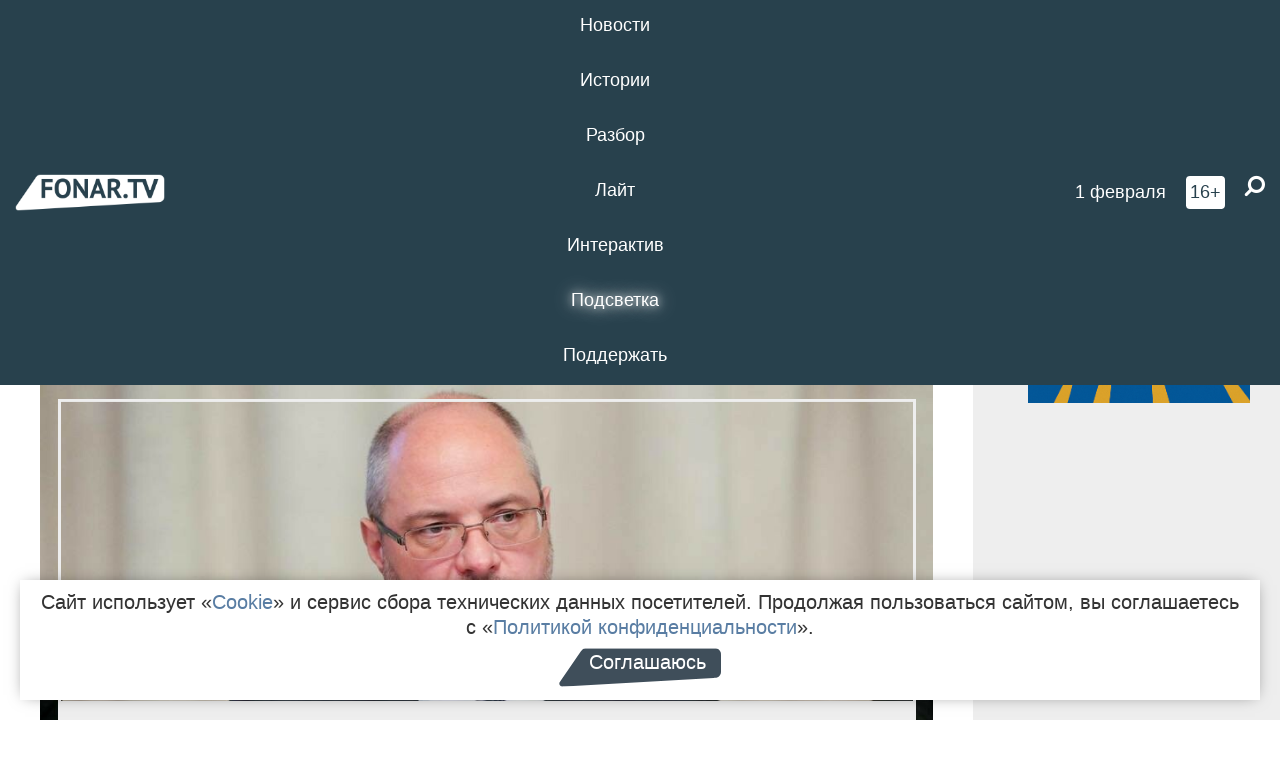

--- FILE ---
content_type: text/html; charset=UTF-8
request_url: https://poleznygorod.fonar.tv/news/2021/12/09/deputat-sergey-gavrilov-predlozhil-obsudit-v-gosdume-kak-zaschitit-rossiyan-ot-moshennikov
body_size: 14133
content:






















































































































































<!-- ↓ Крути дальше ↓ -->






















































































































































<!-- ↓ Почти приехали ↓ -->






















































































































































<!-- ↓ Ещё чуток ↓ -->






















































































































































<!DOCTYPE html>
<!-- Люблю писать комментарии, всем привет. -->
<html lang="ru-RU">
<head>
	<!-- Если не знаешь, что это, лучше не трогай. -->
	<meta name="csrf-param" content="_fonarCsrf">
<meta name="csrf-token" content="aoJiFvAeiMn3LYHNiqjtTnBnnmajbSm7EogesZTSrg4G2FRanWzMjM9--L_Lz6cKEyPQC-ccYe9L8FGc_JHGOQ==">

	<meta charset="UTF-8">
	<meta http-equiv="X-UA-Compatible" content="IE=edge">
	<meta name=viewport content="width=device-width, initial-scale=1">
	<meta name="theme-color" content="#28414d">
	<title>Депутат Сергей Гаврилов предложил обсудить в Госдуме, как защитить россиян от мошенников  — FONAR.TV</title>
	<!--[if lt IE 9]>
	<script src="//cdnjs.cloudflare.com/ajax/libs/html5shiv/3.7.2/html5shiv.min.js"></script>
	<script src="//cdnjs.cloudflare.com/ajax/libs/respond.js/1.4.2/respond.min.js"></script>
	<![endif]-->

			
	
<meta name="twitter:site" content="@fonartv"/>
<meta name="twitter:creator" content="@fonartv"/>

<!-- Тач -->
<link rel="apple-touch-icon" sizes="57x57" href="/static/img/favicon/57.png"/>
<link rel="apple-touch-icon" sizes="60x60" href="/static/img/favicon/60.png"/>
<link rel="apple-touch-icon" sizes="72x72" href="/static/img/favicon/72.png"/>
<link rel="apple-touch-icon" sizes="76x76" href="/static/img/favicon/76.png"/>
<link rel="apple-touch-icon" sizes="114x114" href="/static/img/favicon/114.png"/>
<link rel="apple-touch-icon" sizes="120x120" href="/static/img/favicon/120.png"/>
<link rel="apple-touch-icon" sizes="144x144" href="/static/img/favicon/144.png"/>
<link rel="apple-touch-icon" sizes="152x152" href="/static/img/favicon/152.png"/>
<link rel="apple-touch-icon" sizes="180x180" href="/static/img/favicon/180.png"/>
<link rel="apple-touch-icon-precomposed" sizes="180x180" href="/static/img/favicon/apple-touch-icon-precomposed.png"/>

<!-- Фав -->
<link rel="icon" type="image/png" href="/static/img/favicon/16.png" sizes="16x16"/>
<link rel="icon" type="image/png" href="/static/img/favicon/32.png" sizes="32x32"/>
<link rel="icon" type="image/png" href="/static/img/favicon/96.png" sizes="96x96"/>
<link rel="icon" type="image/png" href="/static/img/favicon/192.png" sizes="192x192"/>
<!--link rel="icon" type="image/png" href="/static/img/favicon/194.png" sizes="194x194" /-->
<link rel="icon" type="image/png" href="/static/img/favicon/260.png" sizes="260x260"/>
<link rel="manifest" href="/static/manifest.json"/>
<meta name="msapplication-TileColor" content="#2b5797"/>
<meta name="msapplication-TileImage" content="/static/img/favicon/mstile-144.png"/>
<meta name="theme-color" content="#2b5797"/>
<meta name="verify-admitad" content="2b2c829196"/>

<link rel="alternate" type="application/rss+xml" title="RSS" href="/rss"/>

<meta property="sijeko:test:og:url" content="http://poleznygorod.fonar.tv/news/2021/12/09/deputat-sergey-gavrilov-predlozhil-obsudit-v-gosdume-kak-zaschitit-rossiyan-ot-moshennikov">
<link rel="sijeko:test:canonical" href="http://poleznygorod.fonar.tv/news/2021/12/09/deputat-sergey-gavrilov-predlozhil-obsudit-v-gosdume-kak-zaschitit-rossiyan-ot-moshennikov">
<!-- http://poleznygorod.fonar.tv/news/2021/12/09/deputat-sergey-gavrilov-predlozhil-obsudit-v-gosdume-kak-zaschitit-rossiyan-ot-moshennikov -->
	
<!-- Yandex.RTB -->
<script>window.yaContextCb = window.yaContextCb || [];</script>
<script src="//yandex.ru/ads/system/context.js" async></script>

	<meta property="og:type" content="news">
<meta property="og:title" content="Депутат Сергей Гаврилов предложил обсудить в Госдуме, как защитить россиян от мошенников ">
<meta name="description" content="Сергей Гаврилов предлагает дать банкам право запрашивать у операторов сотовой связи информацию о звонках мошенников на безвозмездной основе и в режиме онлайн.">
<meta property="og:description" content="Сергей Гаврилов предлагает дать банкам право запрашивать у операторов сотовой связи информацию о звонках мошенников на безвозмездной основе и в режиме онлайн.">
<meta property="og:image" content="https://poleznygorod.fonar.tv/uploads/img/2021/12/09/cdbc41ffbd81891cb22d35e2f1ede56e.png">
<meta name="twitter:creator" content="@fonartv">
<meta name="twitter:card" content="summary_large_image">
<meta name="keywords" content="КПРФ, мошенничество, Сергей Гаврилов">
<meta name="mediator" content="17832">
<meta name="mediator_theme" content="Новости">
<meta name="mediator_published_time" content="2021-12-09T00:00:00+03:00">
<meta name="mediator_author" content="Игорь Резанов">
<meta property="og:title" content="Депутат Сергей Гаврилов предложил обсудить в Госдуме, как защитить россиян от мошенников ">
<meta property="og:url" content="https://poleznygorod.fonar.tv/news/2021/12/09/deputat-sergey-gavrilov-predlozhil-obsudit-v-gosdume-kak-zaschitit-rossiyan-ot-moshennikov">
<link href="https://poleznygorod.fonar.tv/news/2021/12/09/deputat-sergey-gavrilov-predlozhil-obsudit-v-gosdume-kak-zaschitit-rossiyan-ot-moshennikov" rel="canonical">
<link href="/static/css/app.min.css?v=729" rel="stylesheet">
<link href="/dist/app.css?v=729" rel="stylesheet">
<script src="//browser.sentry-cdn.com/7.53.1/bundle.tracing.min.js"></script>
<script>Sentry.init({"dsn":"https://dd148c70a2b544e48227c0bd91659966@sentry.dev.sijeko.net/2","environment":"production","release":"1.0.729+c13da12","integrations":[new Sentry.BrowserTracing()],"tracesSampleRate":0.1});</script>
</head>
<body class="fixed-header layout-article no-js">
<nav class="b-navbar navbar navbar-fixed-top j-navbar">
	<div class="nav-container">
		<div class="nav-logo">
			<a href="https://fonar.tv" title="Fonar.tv">
				<img src="/static/img/fonartv-logo@2x.png" alt="Fonar.tv"/>
			</a>
		</div>
		<div class="nav-content">
			<header>
				<button class="b-close-button b-mobile-btn" aria-label="Закрыть"></button>
			</header>
			<div class="l-container" style="   max-width: 900px;">
				<ul class="nav navbar-nav nav-justified "><li class="j-menu-item"><a href="/category/news"><span>Новости</span></a><div class="sub-nav j-sub-nav"><ul><li><a href="/category/news/clic">В один клик</a></li><li><a href="/category/news/a-dalshe-chto">А дальше что?</a></li><li><a href="/tag/%D0%BE%D0%B4%D0%B8%D0%BD+%D0%B4%D0%B5%D0%BD%D1%8C+%E2%80%94+%D0%BE%D0%B4%D0%BD%D0%B0+%D0%BD%D0%BE%D0%B2%D0%BE%D1%81%D1%82%D1%8C">один день — одна новость</a></li><li><a href="/category/news/company">Компании</a></li></ul></div></li><li class="j-menu-item"><a href="/category/stories"><span>Истории</span></a></li><li class="j-menu-item"><a href="/category/parsing"><span>Разбор</span></a><div class="sub-nav j-sub-nav"><ul><li><a href="/category/parsing/answer">Ответ дня</a></li></ul></div></li><li class="j-menu-item"><a href="/category/lite"><span>Лайт</span></a></li><li class="j-menu-item"><a href="/category/interaktiv"><span>Интерактив</span></a></li><li class="j-menu-item"><a href="/category/light" class="l-highlight"><span>Подсветка</span></a><div class="sub-nav j-sub-nav"><ul><li><a href="https://poleznygorod.fonar.tv">+1 город</a></li><li><a href="/category/light/rabota-v-belgorode">Работа в Белгороде</a></li><li><a href="/category/light/pisma-v-buduschee">Письма в будущее</a></li><li><a href="/category/light/gen-direktora">Ген директора</a></li><li><a href="/category/light/spisok">«Список»</a></li><li><a href="/category/light/knizhnaya-polka">Книжная полка</a></li><li><a href="/archive/light">Архив «Подсветки»</a></li></ul></div></li><li class="j-menu-item"><a href="/donate"><span>Поддержать</span></a></li></ul>			</div>
		</div>

		<div class="nav-search">
			<form class="form-inline search-form" action="/search" method="get">
				<div class="b-date b-tags">
					<a href="/day">
						<span class="day">воскресенье,</span>
						<span class="date">1 февраля</span>
					</a>
				</div>
				<style media="all" type="text/css">
					.b-date a {
						color: white;
					}
				</style>
				<div class="b-age-limit">
					16+
				</div>
				<div class="form-group">
					<label for="j-search-input-2" class="sr-only">Найти:</label>
					<input type="search" id="j-search-input-2" class="b-search-input" name="text"
					       placeholder="Что найти?"
					       data-autocomplete-url="/autocomplete"
					       autocomplete="off"/>
					<span class="fa fa-search fa-flip-horizontal b-search j-search-2"></span>
				</div>

				<button type="button" class="b-menu-button" aria-label="Меню">
					<span class="fa fa-bars"></span>
				</button>
			</form>
		</div>
	</div>
</nav>
<div class="b-wrapper j-page-wrapper">
	<header class="b-header j-header ">
		<div class="b-sub-header j-sub-header">
			<div class="top-header">
				<div class="top-header-logo b-logo">
					<a href="https://fonar.tv" title="Fonar.tv">
						<img src="/static/img/fonartv-logo@2x.png" alt="Fonar.tv"/>
					</a>
				</div>

				<div class="top-header-right">
					<div class="top-header-search">
						<form class="form-inline search-form" action="/search" method="get">
							<div class="b-date b-tags">
								<a href="/day">
									<span class="day">воскресенье,</span>
									<span class="date">1 февраля</span>
								</a>
							</div>
							<style media="all" type="text/css">
								.b-date a {
									color: white;
								}
							</style>
							<div class="b-age-limit">
								16+
							</div>
							<div class="form-group">
								<input type="search" id="j-search-input" class="b-search-input" name="text"
								       placeholder="Что найти?"
								       data-autocomplete-url="/autocomplete"
								       autocomplete="off"/>
								<span class="fa fa-search fa-flip-horizontal b-search j-search"></span>
							</div>
						</form>
					</div>

					<button type="button" class="b-menu-button" aria-label="Меню">
						<span class="fa fa-bars"></span>
					</button>
				</div>


			</div>
		</div>

		<div class="b-autocomplete">
			<div class="b-results-container"></div>
		</div>
	</header>

	
<main class="b-main b-main-article bg-white news-view">
	<aside class="b-sidebar b-sidebar-left top-0">
		
							
<div class="banner b-ad-bann aside-bn "
     data-dots="true"
     data-loop="true"
     data-autoplay="true"
     data-animatein="fadeInDown"
     data-animateout="fadeOutDown"
     data-autoheight="true"
     data-items-xxs="1"
     data-items-xs="1"
     data-items-sm="1"
     data-items-md="1"
     data-items-count="1"
     data-timeout="8000">
			<div class="l-container">
			
<a href="https://fonar.tv/category/stories"
		>
	
						<picture data-cache="hit"><source srcset="/assets/thumbnails/3b/3b8cfb985b16e5f0c0b790d21712e1c9.png.avif" type="image/avif" /><img src="/assets/thumbnails/3b/3b8cfb985b16e5f0c0b790d21712e1c9.png" class="img-responsive" alt="https://fonar.tv/category/stories" loading="lazy" /></picture>			
	</a>
		</div>
	</div>
<div class="m-banner b-ad-bann aside-bn "
     data-dots="true"
     data-loop="true"
     data-autoplay="true"
     data-animatein="fadeInDown"
     data-animateout="fadeOutDown"
     data-autoheight="true"
     data-items-xxs="1"
     data-items-xs="1"
     data-items-sm="1"
     data-items-md="1"
     data-items-count="1"
     data-timeout="8000">
			<div class="l-container">
			
<a href="https://fonar.tv/category/stories"
		>
	
						<picture data-cache="hit"><source srcset="/assets/thumbnails/3b/3b8cfb985b16e5f0c0b790d21712e1c9.png.avif" type="image/avif" /><img src="/assets/thumbnails/3b/3b8cfb985b16e5f0c0b790d21712e1c9.png" class="img-responsive" alt="https://fonar.tv/category/stories" loading="lazy" /></picture>			
	</a>
		</div>
	</div>
			
		
		
<div class="hidden-xs hidden-sm">
	<div class="hidden" id="unit_85461"><a href="https://smi2.net/">Новости СМИ2</a></div>
	<script type="text/javascript" charset="utf-8">
		(function() {
			var sc = document.createElement('script'); sc.type = 'text/javascript'; sc.async = true;
			sc.src = '//news.smi2.ru/data/js/85461.js'; sc.charset = 'utf-8';
			var s = document.getElementsByTagName('script')[0]; s.parentNode.insertBefore(sc, s);
		}());
	</script>
</div>

	</aside>

	<div class="b-full-article">

		
		<header class="b-article-header">
			<a class="b-close-button close-btn" href="/" aria-label="Закрыть"></a>
			<h1 class="b-title">
				Депутат Сергей Гаврилов предложил обсудить в Госдуме, как защитить россиян от мошенников 							</h1>

			<div class="b-short-info">
				<p>Сергей Гаврилов предлагает дать банкам право запрашивать у операторов сотовой связи информацию о звонках мошенников на безвозмездной основе и в режиме онлайн.
</p>			</div>

		</header>
		<div class="l-container">


			<div class="b-article-content  js-mediator-article">
									<script type="application/ld+json">
	{
		"@context": "https://schema.org",
		"@type": "ImageObject",
		"contentUrl": "https://poleznygorod.fonar.tv/uploads/img/2021/12/09/cdbc41ffbd81891cb22d35e2f1ede56e.png",
		"datePublished": "2021-12-09 13:58:00",
		"description": "<p>Сергей Гаврилов предлагает дать банкам право запрашивать у операторов сотовой связи информацию о звонках мошенников на безвозмездной основе и в режиме онлайн.
</p>",
		"name": "Депутат Сергей Гаврилов предложил обсудить в Госдуме, как защитить россиян от мошенников "
	}
</script>
					<div class="b-news-image">
						<picture data-cache="hit"><source srcset="/assets/thumbnails/74/742a9841805c6c138a10151e5de92169.png.avif" type="image/avif" /><img src="/assets/thumbnails/74/742a9841805c6c138a10151e5de92169.png" alt="Депутат Сергей Гаврилов предложил обсудить в Госдуме, как защитить россиян от мошенников " /></picture>					</div>
				
				
								<p>Тема финансового мошенничества, в том числе с использованием современных информационных сервисов, для россиян очень остра, — считает депутат Госдумы от КПРФ <strong>Сергей Гаврилов</strong>, избранный в парламент по итогам голосования жителей Белгородской и Воронежской областей. На днях Центробанк России предложил увеличить сумму, которую граждане могут вернуть в случае, если деньги украли мошенники через банки. Регулятор хочет изменить порядок списания средств по мошенническим операциям и упростить процедуру возврата денег.</p><p>Председатель комитета Госдумы по вопросам собственности, земельным и имущественным отношениям Сергей Гаврилов прокомментировал предложение Центробанка. По его словам, этой теме необходимо посвятить специальное заседание Государственной Думы.</p><blockquote>    — Объём хищений в этой сфере преступности таков, что государство должно заниматься профилактикой правонарушений в ней в приоритетном порядке. Пока мы видим со стороны государства только образовательные инициативы, попытки обучить граждан финансовой грамотности. Но даже финансово грамотные граждане попадаются на разного рода психологические уловки. От человека в экстремальных ситуациях требуется не только финансовая грамотность, но и психологическая устойчивость, — считает Сергей Гаврилов. </blockquote><p>В последнее время значительно выросла популярность цифровых каналов. Во многом это обусловила пандемия коронавируса.</p><blockquote>— Между тем активизировались и группы мошенников, создав целую мошенническую индустрию. Придумываются всё новые приёмы и сценарии обмана клиентов и хищения денежных средств с банковских счетов. Чаще всего мошенники представляются сотрудниками безопасности банков и МВД, — рассказывает депутат.</blockquote><p>По словам Сергея Гаврилова, чтобы минимизировать ущерб от действий мошенников, необходимо разработать систему действия на федеральном уровне и принять меры для защиты клиентов банков.</p><blockquote>— Мы надеемся, что не только Центральный банк, но и МВД, правительство предложат действенные меры. Например, можно предоставить банкам право запрашивать у операторов сотовой связи информацию о звонках мошенников на безвозмездной основе и в режиме онлайн, — предложил депутат.<br> </blockquote><p>Напомним, что недавно в Белгороде правоохранители вместе с Роспотребнадзором по инициативе белгородского отделения Банка России <a href="https://fonar.tv/news/2021/12/01/zamnachalnika-belgorodskogo-umvd-kibermoshenniki-mogut-byt-uchastnikami-gibridnoy-voyny-protiv-rossii" target="_blank">проводили</a> пресс-конференцию, на которой обсуждали тему мошенничества. Замначальника белгородского УМВД Александр Капустин заявил, что кибермошенники могут быть участниками гибридной войны против России, при этом полицейский не стал раскрывать эту тему, просто заявив, что не будет вдаваться в политику. Ранее <a href="https://fonar.tv/news/2021/12/01/zamnachalnika-belgorodskogo-umvd-kibermoshenniki-mogut-byt-uchastnikami-gibridnoy-voyny-protiv-rossii"></a>редакция «Фонаря» создала <a href="https://fonar.tv/article/2021/03/05/koshelek-ili-zhizn-pogovori-s-chat-botom-i-uznay-popadeshsya-li-ty-na-kryuchok-moshennikov-igra" target="_blank">чат-бота</a>, который поможет побольше узнать о схемах мошенников. Отвечая на вопросы бота, можно проверить, попадёшься ли ты на крючок злоумышленников или сможешь сохранить свои деньги.</p>
			</div>

			<!--<div class="b-author">
									<a class="b-user-link" href="/authors/rezanov">Игорь Резанов</a>																			</div>-->

			<div class="b-author">
									<a class="b-user-link" href="/authors/rezanov">Игорь Резанов</a>										
								<br>
				<time class="b-post-time" datetime="2021-12-09T13:58:00+03:00" title="2021-12-09T13:58:00+03:00"><span class="l-time">13:58,</span> <span class="l-date">9&nbsp;декабря 2021</span></time>			</div>

							<h2>
					Читайте также				</h2>
				<ul>
											<li><a href="/news/2021/08/21/s-rabotoy-borisovskoy-syrovarni-poznakomilsya-deputat-gosdumy-sergey-gavrilov">С работой борисовской сыроварни познакомился депутат Госдумы Сергей Гаврилов*</a></li>
											<li><a href="/news/2021/08/27/deputat-gosdumy-sergey-gavrilov-v-borisovke-poproboval-sebya-v-roli-gonchara">Депутат Госдумы Сергей Гаврилов в Борисовке попробовал себя в роли гончара*</a></li>
											<li><a href="/news/2021/11/17/deputat-gosdumy-sergey-gavrilov-prokommentiroval-zakonoproekt-o-zaschite-organizaciy-oboronno-promyshlennogo-kompleksa">Депутат Госдумы Сергей Гаврилов прокомментировал законопроект о защите организаций оборонно-промышленного комплекса*</a></li>
									</ul>
			
			<div class="b-tags">
									<a href="/tag/%D0%9A%D0%9F%D0%A0%D0%A4">#КПРФ</a>									<a href="/tag/%D0%BC%D0%BE%D1%88%D0%B5%D0%BD%D0%BD%D0%B8%D1%87%D0%B5%D1%81%D1%82%D0%B2%D0%BE">#мошенничество</a>									<a href="/tag/%D0%A1%D0%B5%D1%80%D0%B3%D0%B5%D0%B9+%D0%93%D0%B0%D0%B2%D1%80%D0%B8%D0%BB%D0%BE%D0%B2">#Сергей Гаврилов</a>							</div>

			<div class="b-mistype-hint">Нашли опечатку? Выделите текст и нажмите
				<kbd>Ctrl</kbd>&thinsp;+&thinsp;<kbd>Enter</kbd>.
			</div>

			<div class="b-share-block ">
				<script src="//yastatic.net/es5-shims/0.0.2/es5-shims.min.js"></script>
				<script src="//yastatic.net/share2/share.js"></script>
				<div class="ya-share2"
					 data-direction="horizontal"
					 data-services="vkontakte,twitter,whatsapp,telegram,odnoklassniki,viber"
					 data-description="Поддерживаю Fonar.tv. Независимые СМИ должны быть в&nbsp;Белгороде. Им&nbsp;нужно помогать, так как они помогают нам.\r\n
			 https://fonar.tv/donate">
				</div>

							</div>

			
		</div>
</main>

<section class="b-read-also">
	<div class="l-container">
					<header class="b-main-title">
				<h2 class="b-title">Похожие новости</h2>
			</header>
			<div class="b-wall j-wall-masonry" data-gutter="22" data-min-width="300">
									
					<article class="b-card b-article grid-item">
						<a href="/news/2021/08/21/s-rabotoy-borisovskoy-syrovarni-poznakomilsya-deputat-gosdumy-sergey-gavrilov" title="">
															<script type="application/ld+json">
	{
		"@context": "https://schema.org",
		"@type": "ImageObject",
		"contentUrl": "https://poleznygorod.fonar.tv/uploads/img/2021/08/21/d29e9d97f485fce2159de76fbd514319.jpg",
		"datePublished": "2021-08-21 09:39:35",
		"description": "<p>Экскурсию для коммуниста провела предпринимательница Марина Фабр, которая привезла идею сыроварни из Франции, где раньше была на учёбе.</p>",
		"name": "С работой борисовской сыроварни познакомился депутат Госдумы Сергей Гаврилов*"
	}
</script>
								<div class="b-article-img">
									<picture data-cache="hit"><source srcset="/assets/thumbnails/f7/f7194458763225b7a89eaecde0e9a6d1.jpg.avif" type="image/avif" /><img src="/assets/thumbnails/f7/f7194458763225b7a89eaecde0e9a6d1.jpg" alt="С работой борисовской сыроварни познакомился депутат Госдумы Сергей Гаврилов*" /></picture>								</div>
							
							<footer class="b-description">
								<time class="b-post-time" datetime="2021-08-21T09:39:35+03:00" title="2021-08-21T09:39:35+03:00"><span class="l-time">9:39</span> <span class="l-date">21&nbsp;августа 2021</span></time>								<h3 class="b-title">
									С работой борисовской сыроварни познакомился депутат Госдумы Сергей Гаврилов*								</h3>
							</footer>
						</a>
					</article>
									
					<article class="b-card b-article grid-item">
						<a href="/news/2021/08/27/deputat-gosdumy-sergey-gavrilov-v-borisovke-poproboval-sebya-v-roli-gonchara" title="">
							
							<footer class="b-description">
								<time class="b-post-time" datetime="2021-08-27T16:19:43+03:00" title="2021-08-27T16:19:43+03:00"><span class="l-time">16:19</span> <span class="l-date">27&nbsp;августа 2021</span></time>								<h3 class="b-title">
									Депутат Госдумы Сергей Гаврилов в Борисовке попробовал себя в роли гончара*								</h3>
							</footer>
						</a>
					</article>
									
																					<article class="b-card b-article grid-item b-category bn-category hidden-mg hidden-lg">
									
<div class="banner b-ad-bann "
     data-dots="true"
     data-loop="true"
     data-autoplay="true"
     data-animatein="fadeInDown"
     data-animateout="fadeOutDown"
     data-autoheight="true"
     data-items-xxs="1"
     data-items-xs="1"
     data-items-sm="1"
     data-items-md="1"
     data-items-count="1"
     data-timeout="8000">
			<div class="l-container">
			
<a href="https://fonar.tv/category/stories"
		>
	
						<picture data-cache="hit"><source srcset="/assets/thumbnails/3b/3b8cfb985b16e5f0c0b790d21712e1c9.png.avif" type="image/avif" /><img src="/assets/thumbnails/3b/3b8cfb985b16e5f0c0b790d21712e1c9.png" class="img-responsive" alt="https://fonar.tv/category/stories" loading="lazy" /></picture>			
	</a>
		</div>
	</div>
<div class="m-banner b-ad-bann "
     data-dots="true"
     data-loop="true"
     data-autoplay="true"
     data-animatein="fadeInDown"
     data-animateout="fadeOutDown"
     data-autoheight="true"
     data-items-xxs="1"
     data-items-xs="1"
     data-items-sm="1"
     data-items-md="1"
     data-items-count="1"
     data-timeout="8000">
			<div class="l-container">
			
<a href="https://fonar.tv/category/stories"
		>
	
						<picture data-cache="hit"><source srcset="/assets/thumbnails/3b/3b8cfb985b16e5f0c0b790d21712e1c9.png.avif" type="image/avif" /><img src="/assets/thumbnails/3b/3b8cfb985b16e5f0c0b790d21712e1c9.png" class="img-responsive" alt="https://fonar.tv/category/stories" loading="lazy" /></picture>			
	</a>
		</div>
	</div>
								</article>
													
					
					<article class="b-card b-article grid-item">
						<a href="/news/2021/11/17/deputat-gosdumy-sergey-gavrilov-prokommentiroval-zakonoproekt-o-zaschite-organizaciy-oboronno-promyshlennogo-kompleksa" title="">
															<script type="application/ld+json">
	{
		"@context": "https://schema.org",
		"@type": "ImageObject",
		"contentUrl": "https://poleznygorod.fonar.tv/uploads/img/2021/11/17/546450301eed1d0f02c3d09ffd28d58a.png",
		"datePublished": "2021-11-17 14:11:55",
		"description": "<p>Президент будет утверждать сделки с акциями предприятий ОПК.</p>",
		"name": "Депутат Госдумы Сергей Гаврилов прокомментировал законопроект о защите организаций оборонно-промышленного комплекса*"
	}
</script>
								<div class="b-article-img">
									<picture data-cache="hit"><source srcset="/assets/thumbnails/51/51a78a847f5d0c62ae714f0131b21eca.png.avif" type="image/avif" /><img src="/assets/thumbnails/51/51a78a847f5d0c62ae714f0131b21eca.png" alt="Депутат Госдумы Сергей Гаврилов прокомментировал законопроект о защите организаций оборонно-промышленного комплекса*" /></picture>								</div>
							
							<footer class="b-description">
								<time class="b-post-time" datetime="2021-11-17T14:11:55+03:00" title="2021-11-17T14:11:55+03:00"><span class="l-time">14:11</span> <span class="l-date">17&nbsp;ноября 2021</span></time>								<h3 class="b-title">
									Депутат Госдумы Сергей Гаврилов прокомментировал законопроект о защите организаций оборонно-промышленного комплекса*								</h3>
							</footer>
						</a>
					</article>
									
					<article class="b-card b-article grid-item">
						<a href="/video/2021/02/21/deputat-gosdumy-ot-kprf-sergey-gavrilov-pozdravlyaet-belgorodcev-s-23-fevralya" title="">
															<script type="application/ld+json">
	{
		"@context": "https://schema.org",
		"@type": "ImageObject",
		"contentUrl": "https://poleznygorod.fonar.tv/uploads/img/2021/02/20/208bf25d1a2b4cdf857af2b71595cfd0.png",
		"datePublished": "2021-02-21 10:54:34",
		"description": "",
		"name": "Депутат Госдумы от КПРФ Сергей Гаврилов поздравляет белгородцев с 23 февраля*"
	}
</script>
								<div class="b-article-img">
									<picture data-cache="hit"><source srcset="/assets/thumbnails/75/75eebd3a7132950a1a8e9cab134c9189.png.avif" type="image/avif" /><img src="/assets/thumbnails/75/75eebd3a7132950a1a8e9cab134c9189.png" alt="Депутат Госдумы от КПРФ Сергей Гаврилов поздравляет белгородцев с 23 февраля*" /></picture>								</div>
							
							<footer class="b-description">
								<time class="b-post-time" datetime="2021-02-21T10:54:34+03:00" title="2021-02-21T10:54:34+03:00"><span class="l-time">10:54</span> <span class="l-date">21&nbsp;февраля 2021</span></time>								<h3 class="b-title">
									Депутат Госдумы от КПРФ Сергей Гаврилов поздравляет белгородцев с 23 февраля*								</h3>
							</footer>
						</a>
					</article>
									
					<article class="b-card b-article grid-item">
						<a href="/news/2021/03/07/v-belgorodskoy-oblasti-kprf-pozdravlyaet-zhenschin-cvetami-otkrytkami-i-besplatnym-proezdom-v-transporte" title="">
															<script type="application/ld+json">
	{
		"@context": "https://schema.org",
		"@type": "ImageObject",
		"contentUrl": "https://poleznygorod.fonar.tv/uploads/img/2021/03/07/6e8f19646f49a3582e77019d85639994.jpg",
		"datePublished": "2021-03-07 13:44:15",
		"description": "",
		"name": "В Белгородской области КПРФ поздравляет женщин цветами, открытками и бесплатным проездом в транспорте*"
	}
</script>
								<div class="b-article-img">
									<picture data-cache="hit"><source srcset="/assets/thumbnails/11/11ed288222690d66fca897335094e876.jpg.avif" type="image/avif" /><img src="/assets/thumbnails/11/11ed288222690d66fca897335094e876.jpg" alt="В Белгородской области КПРФ поздравляет женщин цветами, открытками и бесплатным проездом в транспорте*" /></picture>								</div>
							
							<footer class="b-description">
								<time class="b-post-time" datetime="2021-03-07T13:44:15+03:00" title="2021-03-07T13:44:15+03:00"><span class="l-time">13:44</span> <span class="l-date">7&nbsp;марта 2021</span></time>								<h3 class="b-title">
									В Белгородской области КПРФ поздравляет женщин цветами, открытками и бесплатным проездом в транспорте*								</h3>
							</footer>
						</a>
					</article>
									
					<article class="b-card b-article grid-item">
						<a href="/news/2021/05/21/patriarh-kirillocenil-rabotu-deputata-gosdumy-sergeya-gavrilova-i-rekomendoval-emu-poyti-na-novye-vybory" title="">
															<script type="application/ld+json">
	{
		"@context": "https://schema.org",
		"@type": "ImageObject",
		"contentUrl": "https://poleznygorod.fonar.tv/uploads/img/2021/05/21/d573067c11fa3a2fb3d15a917c4d32a5.png",
		"datePublished": "2021-05-21 13:58:32",
		"description": "<p>
Патриарх Московский и Всея Руси провёл
встречу с председателем Госдумы
Вячеславов Володиным и лидерами фракций,
на которой высоко оценил работу депутатов Петра
Толстого, Леонида Слуцкого и Сергея
Гаврилова.</p>",
		"name": "Патриарх Кирилл оценил работу депутата Госдумы Сергея Гаврилова и рекомендовал ему пойти на новые выборы*"
	}
</script>
								<div class="b-article-img">
									<picture data-cache="hit"><source srcset="/assets/thumbnails/3c/3ce1abc20dc1c4bc8e700badd1f3ea90.png.avif" type="image/avif" /><img src="/assets/thumbnails/3c/3ce1abc20dc1c4bc8e700badd1f3ea90.png" alt="Патриарх Кирилл оценил работу депутата Госдумы Сергея Гаврилова и рекомендовал ему пойти на новые выборы*" /></picture>								</div>
							
							<footer class="b-description">
								<time class="b-post-time" datetime="2021-05-21T13:58:32+03:00" title="2021-05-21T13:58:32+03:00"><span class="l-time">13:58</span> <span class="l-date">21&nbsp;мая 2021</span></time>								<h3 class="b-title">
									Патриарх Кирилл оценил работу депутата Госдумы Сергея Гаврилова и рекомендовал ему пойти на новые выборы*								</h3>
							</footer>
						</a>
					</article>
									
					<article class="b-card b-article grid-item">
						<a href="/news/2021/06/06/deputat-gosdumy-sergey-gavrilov-ocenil-investicionnyi-potencial-belgorodskoy-oblasti-na-pmef-2021" title="">
							
							<footer class="b-description">
								<time class="b-post-time" datetime="2021-06-06T10:48:38+03:00" title="2021-06-06T10:48:38+03:00"><span class="l-time">10:48</span> <span class="l-date">6&nbsp;июня 2021</span></time>								<h3 class="b-title">
									Депутат Госдумы Сергей Гаврилов оценил инвестиционный потенциал Белгородской области на ПМЭФ-2021*								</h3>
							</footer>
						</a>
					</article>
									
					<article class="b-card b-article grid-item">
						<a href="/news/2021/06/22/belgorodskie-deti-voyny-pochtili-pamyat-pogibshih-na-tretyem-ratnom-pole-rossii" title="">
															<script type="application/ld+json">
	{
		"@context": "https://schema.org",
		"@type": "ImageObject",
		"contentUrl": "https://poleznygorod.fonar.tv/uploads/img/2021/06/22/e421173fdd20870a2dd7cd77661a5c6f.jpg",
		"datePublished": "2021-06-22 13:49:05",
		"description": "<p>Представители общественной организации также побывали с экскурсией в музее «Битва за оружие Великой Победы».</p>",
		"name": "Белгородские «дети войны» почтили память погибших на третьем ратном поле России*"
	}
</script>
								<div class="b-article-img">
									<picture data-cache="hit"><source srcset="/assets/thumbnails/c5/c585958729d1c6fc1746136d5f4a060e.jpg.avif" type="image/avif" /><img src="/assets/thumbnails/c5/c585958729d1c6fc1746136d5f4a060e.jpg" alt="Белгородские «дети войны» почтили память погибших на третьем ратном поле России*" /></picture>								</div>
							
							<footer class="b-description">
								<time class="b-post-time" datetime="2021-06-22T13:49:05+03:00" title="2021-06-22T13:49:05+03:00"><span class="l-time">13:49</span> <span class="l-date">22&nbsp;июня 2021</span></time>								<h3 class="b-title">
									Белгородские «дети войны» почтили память погибших на третьем ратном поле России*								</h3>
							</footer>
						</a>
					</article>
									
					<article class="b-card b-article grid-item">
						<a href="/news/2021/06/25/sergey-gavrilov-vozglavil-spisok-kprf-ot-belgorodskoy-i-voronezhskoy-oblastey-na-vyborah-v-gosdumu" title="">
															<script type="application/ld+json">
	{
		"@context": "https://schema.org",
		"@type": "ImageObject",
		"contentUrl": "https://poleznygorod.fonar.tv/uploads/img/2021/06/25/f4a81fa276ba146579b17eb8169a923f.png",
		"datePublished": "2021-06-25 12:46:26",
		"description": "<p>
Действующий депутат Госдумы от КПРФ
Сергей Гаврилов получит поддержку
партии на сентябрьских выборах в
Государственную Думу.</p>",
		"name": "Сергей Гаврилов возглавил список КПРФ от Белгородской и Воронежской областей на выборах в Госдуму*"
	}
</script>
								<div class="b-article-img">
									<picture data-cache="hit"><source srcset="/assets/thumbnails/63/63c69bde5ef7cb213af604eda43aa030.png.avif" type="image/avif" /><img src="/assets/thumbnails/63/63c69bde5ef7cb213af604eda43aa030.png" alt="Сергей Гаврилов возглавил список КПРФ от Белгородской и Воронежской областей на выборах в Госдуму*" /></picture>								</div>
							
							<footer class="b-description">
								<time class="b-post-time" datetime="2021-06-25T12:46:26+03:00" title="2021-06-25T12:46:26+03:00"><span class="l-time">12:46</span> <span class="l-date">25&nbsp;июня 2021</span></time>								<h3 class="b-title">
									Сергей Гаврилов возглавил список КПРФ от Белгородской и Воронежской областей на выборах в Госдуму*								</h3>
							</footer>
						</a>
					</article>
									
					<article class="b-card b-article grid-item">
						<a href="/article/2021/06/26/deputat-sergey-gavrilov-prokommentiroval-itogi-xviii-sezda-kprf" title="">
															<script type="application/ld+json">
	{
		"@context": "https://schema.org",
		"@type": "ImageObject",
		"contentUrl": "https://poleznygorod.fonar.tv/uploads/img/2021/06/26/a781f557393fa398ecee20237066f629.png",
		"datePublished": "2021-06-26 17:30:34",
		"description": "<p>Приводим некоторые фрагменты комментария депутат
Госдумы от КПРФ Сергея Гаврилова по итогам партийного съезда. Он высказал несколько предложений, как можно положительно
повлиять на экономическую ситуацию в
России, а также восстановить финансовое
благополучие граждан.</p>",
		"name": "Депутат Сергей Гаврилов прокомментировал итоги XVIII съезда КПРФ*"
	}
</script>
								<div class="b-article-img">
									<picture data-cache="hit"><source srcset="/assets/thumbnails/57/573a135d3eaf6003ca2342f1b860cb2c.png.avif" type="image/avif" /><img src="/assets/thumbnails/57/573a135d3eaf6003ca2342f1b860cb2c.png" alt="Депутат Сергей Гаврилов прокомментировал итоги XVIII съезда КПРФ*" /></picture>								</div>
							
							<footer class="b-description">
								<time class="b-post-time" datetime="2021-06-26T17:30:34+03:00" title="2021-06-26T17:30:34+03:00"><span class="l-time">17:30</span> <span class="l-date">26&nbsp;июня 2021</span></time>								<h3 class="b-title">
									Депутат Сергей Гаврилов прокомментировал итоги XVIII съезда КПРФ*								</h3>
							</footer>
						</a>
					</article>
							</div>
			</div>
</section>

<input type="hidden" name="register-link" value="/news/register-view?type=news&amp;year=2021&amp;month=12&amp;day=09&amp;url=deputat-sergey-gavrilov-predlozhil-obsudit-v-gosdume-kak-zaschitit-rossiyan-ot-moshennikov">
	<footer class="b-footer ">
		<div class="l-words-container j-words-container"></div>

		<div class="l-container">
			<div class="row">
				<div class="col-sm-3">
					<div class="b-footer-logo b-logo">
						<a href="/" tabindex="-1" title="Fonar.tv">
							<img src="/static/img/fonartv-logo@2x.png" alt="Fonar.tv"/>
						</a>
					</div>
				</div>

				<div class="col-sm-9">
					
<nav class="b-footer-nav">
	<div class="b-col">
		<a href="/rss">RSS</a>		<a href="/tag">Все теги</a>		<a href="/bugs">Сообщить об ошибке</a>	</div>

	<div class="b-col">
		<a href="/about">О проекте</a>
		<a href="/authors">Авторы</a>
		<a href="//fonar.fonar.tv/">Заглушка</a>	</div>

	<div class="b-col">
		<a href="/partner">Партнёры</a>
		<a href="/ad">Реклама</a>
		<a href="/privacy-policy">Конфиденциальность</a>
			</div>
</nav>
				</div>

				<div class="col-sm-9 col-sm-offset-3">
					<div class="item-ad"><p>Материалы с пометкой * публикуются на правах рекламы.</p>

<p>Этот сайт использует «<a href="https://ru.wikipedia.org/wiki/Cookie" target="_blank" rel="nofollow">cookies</a>», а также интернет-сервис для сбора технических данных посетителей с целью получения статистической информации. Условия обработки данных — в «<a href="/privacy-policy" target="_blank">Политике конфиденциальности</a>».</p></div>
				</div>
			</div>
			
<div class="b-sub-footer">
	<div class="row">
		<div class="col-md-4">
			<div class="b-age-limit">
				16+
			</div>
							<a href="/smi" class="b-link">Свидетельство о регистрации СМИ</a>
					</div>

		<div class="col-md-5">
			
<div class="b-social-links">
	<a href="https://vk.com/fonartv" target="_blank" rel="noopener nofollow"
	   title="ВКонтакте" aria-label="ВКонтакте">
		<span class="b-icon vk-icon">
			<span class="icon fa fa-vk"></span>
		</span>
	</a>

	<a href="https://x.com/FonarTV" target="_blank" rel="noopener nofollow"
	   title="Twitter" aria-label="Twitter">
		<span class="b-icon tw-icon">
			<span class="icon fa fa-twitter"></span>
		</span>
	</a>

<!-- 	<a href="https://www.facebook.com/FONAR.TV" target="_blank" rel="noopener nofollow" -->
<!-- 	   title="Facebook" aria-label="Facebook"> -->
<!-- 		<span class="b-icon fb-icon"> -->
<!-- 			 <span class="icon fa fa-facebook"></span> -->
<!-- 		</span> -->
<!-- 	</a> -->

<!-- 	<a href="https://instagram.com/fonartv" target="_blank" rel="noopener nofollow" -->
<!-- 	   title="Instagram" aria-label="Instagram"> -->
<!-- 		<span class="b-icon instagram-icon"> -->
<!-- 			<span class="icon fa fa-instagram"></span> -->
<!-- 		</span> -->
<!-- 	</a> -->

	<a href="https://fonar-tv.livejournal.com/" target="_blank" rel="noopener nofollow"
	   title="Живой Журнал" aria-label="Живой Журнал">
		<span class="b-icon lj-icon"></span>
	</a>

	<!-- Rambler Huyop100 code -->
	<script id="top100Counter" type="text/javascript"
	        src="//counter.rambler.ru/top100.jcn?3118824"></script>
	<noscript>
		<a href="//top100.rambler.ru/navi/3118824/" style="display: none !important;" target="_blank" rel="noopener nofollow">
			<img src="//counter.rambler.ru/top100.cnt?3118824" alt="Rambler's Top100"
			     border="0"/>
		</a>
	</noscript>
	<!-- /Rambler Huyop100 code -->
</div>
		</div>

		<div class="col-md-3 text-right">
			<a href="https://sijeko.ru" class="b-sijeko j-text-sijeko-fx">Сделано в Sij<em>e</em>ko</a>
			<div class="b-sijeko-supported">поддерживается там же</div>
		</div>
	</div>
</div>
		</div>
	</footer>
</div>


<!-- Mistype form -->
<form action="/typo/create" method="post" id="mistype-form"
      class="mistype-form j-mistype-form white-popup-block mfp-hide">
	<label for="typo-text">Опечатка:</label><br>
	<textarea class="form-control j-mistype" id="typo-text" name="mistype"
	          placeholder="Введите текст с опечаткой"
	          autofocus></textarea>
	<div class="submit-wrapper">
		<input class="j-mistype-submit btn btn-primary" type="submit" value="Отправить" disabled />
	</div>
</form>
<!-- / Mistype form -->

<div id="fb-root"></div>

<script src="/assets/6827a575/jquery.js"></script>
<script src="/assets/ea8201f1/yii.js"></script>
<script src="/static/js/app.min.js?v=729"></script>
<script src="/dist/app.js?v=729"></script>
<!--
	Здесь был прекрасный пример лексической редупликации в русском языке.
	Но потом пришли люди, которые не любят русский язык, и оскорбились.
	Поэтому теперь здесь просто этот текст.
-->
<script type="text/javascript">
	(function (w, d, c) {
		(w[c] = w[c] || []).push(function () {
			try {
				w.statmedia = new StatMedia({ 'id': 51506 });
			} catch (e) {}
		});
		var p = d.createElement('script');
		p.type = 'text/javascript';
		p.async = true;
		p.src = 'https://stat.media/sm.js';
		var s = d.getElementsByTagName('script')[0];
		s.parentNode.insertBefore(p, s);
	})(window, document, '__statmedia_callbacks');
</script>

<!-- Yandex.Metrika counter -->
<script type="text/javascript" >
	(function(m,e,t,r,i,k,a){m[i]=m[i]||function(){(m[i].a=m[i].a||[]).push(arguments)};
		m[i].l=1*new Date();k=e.createElement(t),a=e.getElementsByTagName(t)[0],k.async=1,k.src=r,a.parentNode.insertBefore(k,a)})
	(window, document, "script", "https://mc.yandex.ru/metrika/tag.js", "ym");

	ym(28877745, "init", {
		clickmap: true,
		trackLinks: true,
		accurateTrackBounce: true,
		trackHash:true,
		webvisor: true
	});
</script>
<noscript><div><img src="https://mc.yandex.ru/watch/28877745" style="position:absolute; left:-9999px;" alt="" /></div></noscript>
<!-- /Yandex.Metrika counter -->
<!-- Редупликация закончилась -->

<!--LiveInternet counter-->
<script type="text/javascript">//<!--
	new Image().src = "//counter.yadro.ru/hit?r" +
	escape(document.referrer) + ((typeof(screen) == "undefined") ? "" :
	";s" + screen.width + "*" + screen.height + "*" + (screen.colorDepth ?
		screen.colorDepth : screen.pixelDepth)) + ";u" + escape(document.URL) +
	";h" + escape(document.title.substring(0, 80)) +
	";" + Math.random();//--></script>
<!--/LiveInternet-->

<!--LiveInternet logo-->
<!--a href="//www.liveinternet.ru/click"
   target="_blank" rel="noopener nofollow"><img src="//counter.yadro.ru/logo?52.6"
                        title="LiveInternet: показано число просмотров и посетителей за 24 часа"
                        alt="" border="0" width="88" height="31"/></a-->
<!--/LiveInternet-->

<!-- Google Paralytics -->
<script>
	(function(i,s,o,g,r,a,m){i['GoogleAnalyticsObject']=r;i[r]=i[r]||function(){
			(i[r].q=i[r].q||[]).push(arguments)},i[r].l=1*new Date();a=s.createElement(o),
		m=s.getElementsByTagName(o)[0];a.async=1;a.src=g;m.parentNode.insertBefore(a,m)
	})(window,document,'script','//www.google-analytics.com/analytics.js','ga');
	ga('create', 'UA-64935636-1', 'auto');
	ga('send', 'pageview');
</script>
<!-- /Google Paralytics -->

<script async src="https://cdn.onthe.io/io.js/EZZH2euZxWCx"></script>

<!-- Yandex.RTB R-A-246337-2 -->
<script>
	window.yaContextCb.push(() => {
		Ya.Context.AdvManager.render({
			blockId: 'R-A-246337-2',
			renderTo: 'yandex_rtb_R-A-246337-2'
		});
	});
</script>


<!-- Здесь все: Рина, Инкогнито, Влад, Серёга, Максимал, Дюша Метёлкин… -->

</body>
</html>
